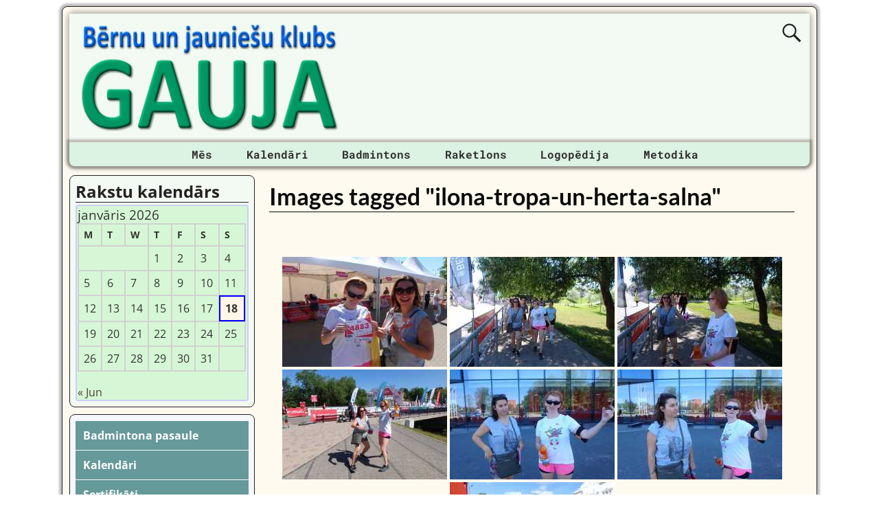

--- FILE ---
content_type: text/html; charset=UTF-8
request_url: https://gauja.org/ngg_tag/ilona-tropa-un-herta-salna/
body_size: 17115
content:
<!DOCTYPE html><html lang=lv-LV><head><meta charset="UTF-8"><meta name='viewport' content='width=device-width,initial-scale=1.0'><link rel=profile href=//gmpg.org/xfn/11><link rel=pingback href><link rel=stylesheet href=https://gauja.org/wp-content/cache/minify/6e784.css?x11478 media=all><link rel="shortcut icon"  href=/favicon.ico><meta name='robots' content='index, follow, max-image-preview:large, max-snippet:-1, max-video-preview:-1'><title>Bērnu un jauniešu klubs GAUJA | BJK &quot;Gauja&quot;</title><meta name="description" content="Badmintons • Galda teniss • Skvošs • Teniss • Raketlons • Logopēds • Vispusīgā fiziskā sagatavotība • Kalnos kāpšana • Sertificēti treneri"><link rel=canonical href=https://gauja.org/ngg_tag/ilona-tropa-un-herta-salna/ ><meta property="og:locale" content="lv_LV"><meta property="og:type" content="article"><meta property="og:title" content="Bērnu un jauniešu klubs GAUJA | BJK &quot;Gauja&quot;"><meta property="og:description" content="Badmintons • Galda teniss • Skvošs • Teniss • Raketlons • Logopēds • Vispusīgā fiziskā sagatavotība • Kalnos kāpšana • Sertificēti treneri"><meta property="og:url" content="https://gauja.org/ngg_tag/ilona-tropa-un-herta-salna/"><meta property="og:site_name" content="Bērnu un jauniešu klubs GAUJA"><meta property="og:image" content="https://gauja.org/wp-content/uploads/2021/04/wordpress-facebook-image_20-04-2021_01.jpg"><meta property="og:image:width" content="1200"><meta property="og:image:height" content="630"><meta property="og:image:type" content="image/jpeg"><meta name="twitter:card" content="summary_large_image"><meta name="twitter:site" content="@gauja_org"> <script type=application/ld+json class=yoast-schema-graph>{"@context":"https://schema.org","@graph":[{"@type":"CollectionPage","@id":"https://gauja.org/ngg_tag/ilona-tropa-un-herta-salna/","url":"https://gauja.org/ngg_tag/ilona-tropa-un-herta-salna/","name":"Bērnu un jauniešu klubs GAUJA | BJK \"Gauja\"","isPartOf":{"@id":"https://gauja.org/#website"},"description":"Badmintons • Galda teniss • Skvošs • Teniss • Raketlons • Logopēds • Vispusīgā fiziskā sagatavotība • Kalnos kāpšana • Sertificēti treneri","breadcrumb":{"@id":"https://gauja.org/ngg_tag/ilona-tropa-un-herta-salna/#breadcrumb"},"inLanguage":"lv-LV"},{"@type":"BreadcrumbList","@id":"https://gauja.org/ngg_tag/ilona-tropa-un-herta-salna/#breadcrumb","itemListElement":[{"@type":"ListItem","position":1,"name":"Home","item":"https://gauja.org/"},{"@type":"ListItem","position":2,"name":"Ilona Tropa un Herta Salna"}]},{"@type":"WebSite","@id":"https://gauja.org/#website","url":"https://gauja.org/","name":"Bērnu un jauniešu klubs GAUJA","description":"BJK &quot;Gauja&quot;","alternateName":"BJK \"Gauja\"","potentialAction":[{"@type":"SearchAction","target":{"@type":"EntryPoint","urlTemplate":"https://gauja.org/?s={search_term_string}"},"query-input":{"@type":"PropertyValueSpecification","valueRequired":true,"valueName":"search_term_string"}}],"inLanguage":"lv-LV"}]}</script> <link rel=dns-prefetch href=//static.addtoany.com><link rel=alternate type=application/rss+xml title="Bērnu un jauniešu klubs GAUJA&raquo; Barotne" href=https://gauja.org/feed/ ><link rel=alternate type=application/rss+xml title="Bērnu un jauniešu klubs GAUJA &raquo; Komentāru barotne" href=https://gauja.org/comments/feed/ ><link rel=alternate type=application/rss+xml title="Bērnu un jauniešu klubs GAUJA &raquo; Ilona Tropa un Herta Salna Picture tag Feed" href=https://gauja.org/ngg_tag/ilona-tropa-un-herta-salna/feed/ ><link rel=alternate title="oEmbed (JSON)" type=application/json+oembed href=https://gauja.org/wp-json/oembed/1.0/embed?url><link rel=alternate title="oEmbed (XML)" type=text/xml+oembed href="https://gauja.org/wp-json/oembed/1.0/embed?url&#038;format=xml"><style id=wp-img-auto-sizes-contain-inline-css>img:is([sizes=auto i],[sizes^="auto," i]){contain-intrinsic-size:3000px 1500px}</style><style id=wp-emoji-styles-inline-css>img.wp-smiley,img.emoji{display:inline !important;border:none !important;box-shadow:none !important;height:1em !important;width:1em !important;margin:0
0.07em !important;vertical-align:-0.1em !important;background:none !important;padding:0
!important}</style><style id=wp-block-library-inline-css>/*<![CDATA[*/:root{--wp-block-synced-color:#7a00df;--wp-block-synced-color--rgb:122,0,223;--wp-bound-block-color:var(--wp-block-synced-color);--wp-editor-canvas-background:#ddd;--wp-admin-theme-color:#007cba;--wp-admin-theme-color--rgb:0,124,186;--wp-admin-theme-color-darker-10:#006ba1;--wp-admin-theme-color-darker-10--rgb:0,107,160.5;--wp-admin-theme-color-darker-20:#005a87;--wp-admin-theme-color-darker-20--rgb:0,90,135;--wp-admin-border-width-focus:2px}@media (min-resolution:192dpi){:root{--wp-admin-border-width-focus:1.5px}}.wp-element-button{cursor:pointer}:root .has-very-light-gray-background-color{background-color:#eee}:root .has-very-dark-gray-background-color{background-color:#313131}:root .has-very-light-gray-color{color:#eee}:root .has-very-dark-gray-color{color:#313131}:root .has-vivid-green-cyan-to-vivid-cyan-blue-gradient-background{background:linear-gradient(135deg,#00d084,#0693e3)}:root .has-purple-crush-gradient-background{background:linear-gradient(135deg,#34e2e4,#4721fb 50%,#ab1dfe)}:root .has-hazy-dawn-gradient-background{background:linear-gradient(135deg,#faaca8,#dad0ec)}:root .has-subdued-olive-gradient-background{background:linear-gradient(135deg,#fafae1,#67a671)}:root .has-atomic-cream-gradient-background{background:linear-gradient(135deg,#fdd79a,#004a59)}:root .has-nightshade-gradient-background{background:linear-gradient(135deg,#330968,#31cdcf)}:root .has-midnight-gradient-background{background:linear-gradient(135deg,#020381,#2874fc)}:root{--wp--preset--font-size--normal:16px;--wp--preset--font-size--huge:42px}.has-regular-font-size{font-size:1em}.has-larger-font-size{font-size:2.625em}.has-normal-font-size{font-size:var(--wp--preset--font-size--normal)}.has-huge-font-size{font-size:var(--wp--preset--font-size--huge)}.has-text-align-center{text-align:center}.has-text-align-left{text-align:left}.has-text-align-right{text-align:right}.has-fit-text{white-space:nowrap!important}#end-resizable-editor-section{display:none}.aligncenter{clear:both}.items-justified-left{justify-content:flex-start}.items-justified-center{justify-content:center}.items-justified-right{justify-content:flex-end}.items-justified-space-between{justify-content:space-between}.screen-reader-text{border:0;clip-path:inset(50%);height:1px;margin:-1px;overflow:hidden;padding:0;position:absolute;width:1px;word-wrap:normal!important}.screen-reader-text:focus{background-color:#ddd;clip-path:none;color:#444;display:block;font-size:1em;height:auto;left:5px;line-height:normal;padding:15px
23px 14px;text-decoration:none;top:5px;width:auto;z-index:100000}html :where(.has-border-color){border-style:solid}html :where([style*=border-top-color]){border-top-style:solid}html :where([style*=border-right-color]){border-right-style:solid}html :where([style*=border-bottom-color]){border-bottom-style:solid}html :where([style*=border-left-color]){border-left-style:solid}html :where([style*=border-width]){border-style:solid}html :where([style*=border-top-width]){border-top-style:solid}html :where([style*=border-right-width]){border-right-style:solid}html :where([style*=border-bottom-width]){border-bottom-style:solid}html :where([style*=border-left-width]){border-left-style:solid}html :where(img[class*=wp-image-]){height:auto;max-width:100%}:where(figure){margin:0
0 1em}html :where(.is-position-sticky){--wp-admin--admin-bar--position-offset:var(--wp-admin--admin-bar--height,0px)}@media screen and (max-width:600px){html:where(.is-position-sticky){--wp-admin--admin-bar--position-offset:0px}}/*]]>*/</style><style id=global-styles-inline-css>/*<![CDATA[*/:root{--wp--preset--aspect-ratio--square:1;--wp--preset--aspect-ratio--4-3:4/3;--wp--preset--aspect-ratio--3-4:3/4;--wp--preset--aspect-ratio--3-2:3/2;--wp--preset--aspect-ratio--2-3:2/3;--wp--preset--aspect-ratio--16-9:16/9;--wp--preset--aspect-ratio--9-16:9/16;--wp--preset--color--black:#000;--wp--preset--color--cyan-bluish-gray:#abb8c3;--wp--preset--color--white:#fff;--wp--preset--color--pale-pink:#f78da7;--wp--preset--color--vivid-red:#cf2e2e;--wp--preset--color--luminous-vivid-orange:#ff6900;--wp--preset--color--luminous-vivid-amber:#fcb900;--wp--preset--color--light-green-cyan:#7bdcb5;--wp--preset--color--vivid-green-cyan:#00d084;--wp--preset--color--pale-cyan-blue:#8ed1fc;--wp--preset--color--vivid-cyan-blue:#0693e3;--wp--preset--color--vivid-purple:#9b51e0;--wp--preset--gradient--vivid-cyan-blue-to-vivid-purple:linear-gradient(135deg,rgb(6,147,227) 0%,rgb(155,81,224) 100%);--wp--preset--gradient--light-green-cyan-to-vivid-green-cyan:linear-gradient(135deg,rgb(122,220,180) 0%,rgb(0,208,130) 100%);--wp--preset--gradient--luminous-vivid-amber-to-luminous-vivid-orange:linear-gradient(135deg,rgb(252,185,0) 0%,rgb(255,105,0) 100%);--wp--preset--gradient--luminous-vivid-orange-to-vivid-red:linear-gradient(135deg,rgb(255,105,0) 0%,rgb(207,46,46) 100%);--wp--preset--gradient--very-light-gray-to-cyan-bluish-gray:linear-gradient(135deg,rgb(238,238,238) 0%,rgb(169,184,195) 100%);--wp--preset--gradient--cool-to-warm-spectrum:linear-gradient(135deg,rgb(74,234,220) 0%,rgb(151,120,209) 20%,rgb(207,42,186) 40%,rgb(238,44,130) 60%,rgb(251,105,98) 80%,rgb(254,248,76) 100%);--wp--preset--gradient--blush-light-purple:linear-gradient(135deg,rgb(255,206,236) 0%,rgb(152,150,240) 100%);--wp--preset--gradient--blush-bordeaux:linear-gradient(135deg,rgb(254,205,165) 0%,rgb(254,45,45) 50%,rgb(107,0,62) 100%);--wp--preset--gradient--luminous-dusk:linear-gradient(135deg,rgb(255,203,112) 0%,rgb(199,81,192) 50%,rgb(65,88,208) 100%);--wp--preset--gradient--pale-ocean:linear-gradient(135deg,rgb(255,245,203) 0%,rgb(182,227,212) 50%,rgb(51,167,181) 100%);--wp--preset--gradient--electric-grass:linear-gradient(135deg,rgb(202,248,128) 0%,rgb(113,206,126) 100%);--wp--preset--gradient--midnight:linear-gradient(135deg,rgb(2,3,129) 0%,rgb(40,116,252) 100%);--wp--preset--font-size--small:13px;--wp--preset--font-size--medium:20px;--wp--preset--font-size--large:36px;--wp--preset--font-size--x-large:42px;--wp--preset--spacing--20:0.44rem;--wp--preset--spacing--30:0.67rem;--wp--preset--spacing--40:1rem;--wp--preset--spacing--50:1.5rem;--wp--preset--spacing--60:2.25rem;--wp--preset--spacing--70:3.38rem;--wp--preset--spacing--80:5.06rem;--wp--preset--shadow--natural:6px 6px 9px rgba(0, 0, 0, 0.2);--wp--preset--shadow--deep:12px 12px 50px rgba(0, 0, 0, 0.4);--wp--preset--shadow--sharp:6px 6px 0px rgba(0, 0, 0, 0.2);--wp--preset--shadow--outlined:6px 6px 0px -3px rgb(255, 255, 255), 6px 6px rgb(0, 0, 0);--wp--preset--shadow--crisp:6px 6px 0px rgb(0, 0, 0)}:where(.is-layout-flex){gap:0.5em}:where(.is-layout-grid){gap:0.5em}body .is-layout-flex{display:flex}.is-layout-flex{flex-wrap:wrap;align-items:center}.is-layout-flex>:is(*,div){margin:0}body .is-layout-grid{display:grid}.is-layout-grid>:is(*,div){margin:0}:where(.wp-block-columns.is-layout-flex){gap:2em}:where(.wp-block-columns.is-layout-grid){gap:2em}:where(.wp-block-post-template.is-layout-flex){gap:1.25em}:where(.wp-block-post-template.is-layout-grid){gap:1.25em}.has-black-color{color:var(--wp--preset--color--black) !important}.has-cyan-bluish-gray-color{color:var(--wp--preset--color--cyan-bluish-gray) !important}.has-white-color{color:var(--wp--preset--color--white) !important}.has-pale-pink-color{color:var(--wp--preset--color--pale-pink) !important}.has-vivid-red-color{color:var(--wp--preset--color--vivid-red) !important}.has-luminous-vivid-orange-color{color:var(--wp--preset--color--luminous-vivid-orange) !important}.has-luminous-vivid-amber-color{color:var(--wp--preset--color--luminous-vivid-amber) !important}.has-light-green-cyan-color{color:var(--wp--preset--color--light-green-cyan) !important}.has-vivid-green-cyan-color{color:var(--wp--preset--color--vivid-green-cyan) !important}.has-pale-cyan-blue-color{color:var(--wp--preset--color--pale-cyan-blue) !important}.has-vivid-cyan-blue-color{color:var(--wp--preset--color--vivid-cyan-blue) !important}.has-vivid-purple-color{color:var(--wp--preset--color--vivid-purple) !important}.has-black-background-color{background-color:var(--wp--preset--color--black) !important}.has-cyan-bluish-gray-background-color{background-color:var(--wp--preset--color--cyan-bluish-gray) !important}.has-white-background-color{background-color:var(--wp--preset--color--white) !important}.has-pale-pink-background-color{background-color:var(--wp--preset--color--pale-pink) !important}.has-vivid-red-background-color{background-color:var(--wp--preset--color--vivid-red) !important}.has-luminous-vivid-orange-background-color{background-color:var(--wp--preset--color--luminous-vivid-orange) !important}.has-luminous-vivid-amber-background-color{background-color:var(--wp--preset--color--luminous-vivid-amber) !important}.has-light-green-cyan-background-color{background-color:var(--wp--preset--color--light-green-cyan) !important}.has-vivid-green-cyan-background-color{background-color:var(--wp--preset--color--vivid-green-cyan) !important}.has-pale-cyan-blue-background-color{background-color:var(--wp--preset--color--pale-cyan-blue) !important}.has-vivid-cyan-blue-background-color{background-color:var(--wp--preset--color--vivid-cyan-blue) !important}.has-vivid-purple-background-color{background-color:var(--wp--preset--color--vivid-purple) !important}.has-black-border-color{border-color:var(--wp--preset--color--black) !important}.has-cyan-bluish-gray-border-color{border-color:var(--wp--preset--color--cyan-bluish-gray) !important}.has-white-border-color{border-color:var(--wp--preset--color--white) !important}.has-pale-pink-border-color{border-color:var(--wp--preset--color--pale-pink) !important}.has-vivid-red-border-color{border-color:var(--wp--preset--color--vivid-red) !important}.has-luminous-vivid-orange-border-color{border-color:var(--wp--preset--color--luminous-vivid-orange) !important}.has-luminous-vivid-amber-border-color{border-color:var(--wp--preset--color--luminous-vivid-amber) !important}.has-light-green-cyan-border-color{border-color:var(--wp--preset--color--light-green-cyan) !important}.has-vivid-green-cyan-border-color{border-color:var(--wp--preset--color--vivid-green-cyan) !important}.has-pale-cyan-blue-border-color{border-color:var(--wp--preset--color--pale-cyan-blue) !important}.has-vivid-cyan-blue-border-color{border-color:var(--wp--preset--color--vivid-cyan-blue) !important}.has-vivid-purple-border-color{border-color:var(--wp--preset--color--vivid-purple) !important}.has-vivid-cyan-blue-to-vivid-purple-gradient-background{background:var(--wp--preset--gradient--vivid-cyan-blue-to-vivid-purple) !important}.has-light-green-cyan-to-vivid-green-cyan-gradient-background{background:var(--wp--preset--gradient--light-green-cyan-to-vivid-green-cyan) !important}.has-luminous-vivid-amber-to-luminous-vivid-orange-gradient-background{background:var(--wp--preset--gradient--luminous-vivid-amber-to-luminous-vivid-orange) !important}.has-luminous-vivid-orange-to-vivid-red-gradient-background{background:var(--wp--preset--gradient--luminous-vivid-orange-to-vivid-red) !important}.has-very-light-gray-to-cyan-bluish-gray-gradient-background{background:var(--wp--preset--gradient--very-light-gray-to-cyan-bluish-gray) !important}.has-cool-to-warm-spectrum-gradient-background{background:var(--wp--preset--gradient--cool-to-warm-spectrum) !important}.has-blush-light-purple-gradient-background{background:var(--wp--preset--gradient--blush-light-purple) !important}.has-blush-bordeaux-gradient-background{background:var(--wp--preset--gradient--blush-bordeaux) !important}.has-luminous-dusk-gradient-background{background:var(--wp--preset--gradient--luminous-dusk) !important}.has-pale-ocean-gradient-background{background:var(--wp--preset--gradient--pale-ocean) !important}.has-electric-grass-gradient-background{background:var(--wp--preset--gradient--electric-grass) !important}.has-midnight-gradient-background{background:var(--wp--preset--gradient--midnight) !important}.has-small-font-size{font-size:var(--wp--preset--font-size--small) !important}.has-medium-font-size{font-size:var(--wp--preset--font-size--medium) !important}.has-large-font-size{font-size:var(--wp--preset--font-size--large) !important}.has-x-large-font-size{font-size:var(--wp--preset--font-size--x-large) !important}/*]]>*/</style><style id=classic-theme-styles-inline-css>/*! This file is auto-generated */
.wp-block-button__link{color:#fff;background-color:#32373c;border-radius:9999px;box-shadow:none;text-decoration:none;padding:calc(.667em + 2px) calc(1.333em + 2px);font-size:1.125em}.wp-block-file__button{background:#32373c;color:#fff;text-decoration:none}</style><link rel=stylesheet href=https://gauja.org/wp-content/cache/minify/1334c.css?x11478 media=all><link rel=stylesheet href=https://gauja.org/wp-content/cache/minify/9e2c5.css?x11478 media=all><link rel=stylesheet href=https://gauja.org/wp-content/cache/minify/e5474.css?x11478 media=all><link rel=stylesheet href=https://gauja.org/wp-content/cache/minify/76733.css?x11478 media=all><link rel=stylesheet href=https://gauja.org/wp-content/cache/minify/ada9d.css?x11478 media=all><link rel=stylesheet href=https://gauja.org/wp-content/cache/minify/69e07.css?x11478 media=all><link rel=stylesheet href=https://gauja.org/wp-content/cache/minify/e7b32.css?x11478 media=all><link rel=stylesheet href=https://gauja.org/wp-content/cache/minify/57d13.css?x11478 media=all><style id=weaverx-style-sheet-inline-css>#wrapper{max-width:1100px}a,.wrapper
a{color:#00F}a:hover,.wrapper a:hover{color:#F00}.wrapper .entry-meta a,.wrapper .entry-utility
a{color:#474134}.wrapper .entry-meta a:hover,.wrapper .entry-utility a:hover{color:#C91640}.wrapper .widget
a{color:#474134}.wrapper .widget a:hover{color:#C91640}#branding #header-image
img{float:left}.weaverx-theme-menu .current_page_item >a,.weaverx-theme-menu .current-menu-item >a,.weaverx-theme-menu .current-cat >a,.weaverx-theme-menu .current_page_ancestor >a,.weaverx-theme-menu .current-category-ancestor >a,.weaverx-theme-menu .current-menu-ancestor >a,.weaverx-theme-menu .current-menu-parent >a,.weaverx-theme-menu .current-category-parent>a{color:#000090 !important}.container img,.colophon
img{background-color:transparent}.commentlist li.comment,#respond{background-color:transparent}#content
table{border:1px
solid #e7e7e7;margin:0
-1px 24px 0;text-align:left;width:100%}#content tr th,#content thead
th{color:#888;font-size:12px;font-weight:bold;line-height:18px;padding:9px
24px}#content tr
td{border-style:none;border-top:1px solid #e7e7e7;padding:6px
24px}#content tr.odd
td{background:rgba( 0,0,0,0.1 )}.wp-caption p.wp-caption-text,#content .gallery .gallery-caption,.entry-attachment .entry-caption,#content figure
figcaption{color:#333}#nav-above{display:block}.nav-next{width:95%}.post-avatar
img{max-width:32px}body{font-size:1.00000em}body{background-color:#FFF}.menu-primary .wvrx-menu-container,.menu-primary .site-title-on-menu,.menu-primary .site-title-on-menu
a{background-color:#DCF2E2}.menu-primary .wvrx-menu-container,.menu-primary .site-title-on-menu,.menu-primary .site-title-on-menu
a{color:#303030}.menu-secondary .wvrx-menu-container{background-color:#007A29}.menu-secondary .wvrx-menu-container{color:#FFF}.menu-primary .wvrx-menu ul li a,.menu-primary .wvrx-menu ul.mega-menu
li{background-color:#905D2C}.menu-primary .wvrx-menu ul li a,.menu-primary .wvrx-menu ul.mega-menu
li{color:#FFF}.menu-secondary .wvrx-menu ul li a,.menu-secondary .wvrx-menu ul.mega-menu
li{background-color:#905D2C}.menu-secondary .wvrx-menu ul li a,.menu-secondary .wvrx-menu ul.mega-menu
li{color:#FFF}.menu-primary .wvrx-menu>li>a{color:#303030}.menu-primary .wvrx-menu>li>a:hover{color:#FFF !important}.menu-primary .wvrx-menu>li>a:hover{background-color:#5F7A6B !important}.menu-secondary .wvrx-menu>li>a{color:#FFF}.menu-secondary .wvrx-menu>li>a:hover{color:#F0EBE0 !important}.menu-secondary .wvrx-menu>li>a:hover{background-color:#905D2C !important}.menu-primary .wvrx-menu ul li
a{color:#FFF}.menu-primary .wvrx-menu ul li a:hover{color:#F0EBE0 !important}.menu-primary .wvrx-menu ul li a:hover{background-color:#905D2C !important}.menu-secondary .wvrx-menu ul li
a{color:#FFF}.menu-secondary .wvrx-menu ul li a:hover{color:#F0EBE0 !important}.menu-secondary .wvrx-menu ul li a:hover{background-color:#905D2C !important}.menu-primary .menu-toggle-button{color:#303030}@media( min-width:768px){.menu-primary .wvrx-menu-container{margin-top:3px}.menu-primary .wvrx-menu,.menu-primary .wvrx-menu-container{text-align:center;line-height:0}}.menu-primary .menu-arrows .toggle-submenu:after{color:#303030}.menu-primary .menu-arrows ul .toggle-submenu:after{color:#303030}.menu-primary .menu-arrows.is-mobile-menu.menu-arrows ul a .toggle-submenu:after{color:#303030}.menu-primary .menu-arrows ul .toggle-submenu:after{color:#FFF}.menu-secondary .menu-toggle-button{color:#FFF}@media( min-width:768px){.menu-secondary .wvrx-menu,.menu-secondary .wvrx-menu-container{text-align:left}}.menu-secondary .menu-arrows .toggle-submenu:after{color:#FFF}.menu-secondary .menu-arrows ul .toggle-submenu:after{color:#FFF}.menu-secondary .menu-arrows.is-mobile-menu.menu-arrows ul a .toggle-submenu:after{color:#FFF}.menu-secondary .menu-arrows ul .toggle-submenu:after{color:#FFF}@media( min-width:768px){.menu-extra .wvrx-menu,.menu-extra .wvrx-menu-container{text-align:left}}@media screen and ( min-width:768px){}#primary-widget-area{background-color:#F3FAF3}.widget-area-primary{background-color:#F3FAF3}#secondary-widget-area{background-color:#F5F7FA}.widget-area-secondary{background-color:#F5F7FA}.widget-area-top{background-color:#FAEED9}.widget-area-bottom{background-color:#FAEED9}#header{background-color:transparent}#colophon{background-color:#FFFAEF}#footer-widget-area{background-color:transparent}.widget-area-footer{background-color:transparent}#content{background-color:transparent}#content{color:#292929}#container{background-color:transparent}#container{padding-top:13px}#wrapper{background-color:#FFFAEF}#wrapper{color:#292929}#wrapper{padding-left:10px}#wrapper{padding-right:10px}#wrapper{padding-top:10px}#wrapper{padding-bottom:10px}#wrapper{margin-top:9px}.post-area{background-color:transparent}.widget{background-color:transparent}.widget{color:#333}.wrapper #site-title a,.wrapper .site-title
a{color:#269422}#site-tagline>span,.site-tagline>span{color:#FFFAEF}.page-title{border-bottom:1px solid #0A0A0A}.page-title{color:#0A0A0A}.wrapper .post-title{border-bottom:1px solid #0A0A0A}.wrapper .post-title a,.wrapper .post-title a:visited{color:#0A0A0A}.widget-title{border-bottom:1px solid #222}.widget-title{color:#222}.blog
.sticky{background-color:#E6DCC8}hr{background-color:#AB9B7D}.entry-meta{background-color:transparent}.entry-meta{color:#706752}.entry-utility{background-color:transparent}.entry-utility{color:#706752}input,textarea{background-color:#F0F0F0}.search-field,#header-search .search-field:focus,.menu-search .search-field:focus{background-color:#FFF}.menu-primary .wvrx-menu-container .search-form .search-submit{color:#303030}#content .search-form .search-submit{color:#292929}#wrapper .search-form .search-submit{color:#292929}.widget .search-form .search-submit{color:#333}#inject_fixedtop,#inject_fixedbottom,.wvrx-fixedtop,.wvrx-fixonscroll{max-width:1100px}@media ( max-width:1100px){.wvrx-fixedtop,.wvrx-fixonscroll,#inject_fixedtop,#inject_fixedbottom{left:0;margin-left:0 !important;margin-right:0 !important}}@media ( min-width:1100px){#inject_fixedtop{margin-left:-10px;margin-right:-10px}.wvrx-fixedtop,.wvrx-fixonscroll{margin-left:-10px;margin-right:calc( 10px - 0 - 20px )}}@media ( min-width:1100px){#inject_fixedbottom{margin-left:-10px;margin-right:-10px}}#secondary-widget-area .wr-icon-swa{display:flex;justify-content:space-around;width:100%;padding:1px;margin:1px;background-color:#FFF}.widget-area-secondary .wr-icon-swa{display:flex;justify-content:space-around;width:100%;padding:1px;margin:1px;background-color:#FFF}#content .hashtags-01{display:inline-block;border-radius:7px;background-color:white;padding:13px;border:1.5px solid orange;margin:5px
0}.twitter-tweet{margin:auto}.signature-ilona-tropa-01{display:inline-block;border-radius:5px;background-color:white;padding:5px;border:1px
solid #4CAF50;margin:5px
0}.signature-ilona-tropa-02{display:block;width:256px;border-radius:5px;background-color:white;padding-top:5px;padding-bottom:5px;border:1px
solid #4CAF50;margin:10px
auto 25px;text-align:center}.signature-janis-trops-ilona-tropa-01{display:inline-block;border-radius:5px;background-color:white;padding:5px;border:1px
solid #4CAF50;margin:5px
0}.signature-janis-trops-01{display:inline-block;border-radius:5px;background-color:white;padding:5px;border:1px
solid #4CAF50;margin:5px
0}.signature-janis-trops-02{display:block;width:256px;border-radius:5px;background-color:white;padding-top:5px;padding-bottom:5px;border:1px
solid #4CAF50;margin:10px
auto 25px;text-align:center}#calendar_wrap{display:block;background-color:#D6F7D6;-moz-border-radius:4px;border-radius:4px;border:2px
solid #CCF;padding:1px}#wp-calendar
#today{display:block;background-color:#FFF6E8;border-style:solid;border-width:2px;border-color:#00F;font-weight:bold}*{box-sizing:border-box}.icon-badminton-row-01{display:flex}.icon-badminton-column-01{flex:33.33%;padding:21px}@media screen and (max-width:500px){.icon-badminton-column-01{width:100%}}*{box-sizing:border-box}.icon-soc-row-01{display:flex;margin-top:21px;margin-bottom:13px}.icon-soc-column-01{flex:33.33%;padding:5px}@media screen and (max-width:500px){.icon-soc-column-01{width:100%}}.button-01{display:block;border-radius:5px;background-color:white;padding:7px;border:1px
solid #4CAF50;margin-left:3%;margin-right:3%;margin-top:3px;margin-bottom:3px;text-align:center;font-size:20px;cursor:pointer}.vertical-menu-01 .vertical-menu-02{width:100%}.vertical-menu-03 .vertical-menu-04{margin-top:25px;margin-bottom:13px}.vertical-menu-01
a{margin-top:1px;margin-bottom:1px;background-color:#699;color:white !important;display:block;padding:11px;font-weight:bold}.vertical-menu-02
a{margin-top:1px;margin-bottom:1px;background-color:#D8DFED;display:block;padding:11px;font-weight:bold}.vertical-menu-03
a{background-color:#4CAF50;border:1px
solid green;color:white !important;padding:13px
13px;text-align:center;text-decoration:none;font-size:16px;font-weight:bold;cursor:pointer;display:block;width:315px;margin-right:auto;margin-left:auto}.vertical-menu-04
a{background-color:#39C;border:1px
solid green;color:white !important;padding:13px
13px;text-align:center;text-decoration:none;font-size:16px;font-weight:bold;cursor:pointer;display:block;width:315px;margin-right:auto;margin-left:auto}.vertical-menu-01 a:hover{background-color:black;text-decoration:none;color:white !important}.vertical-menu-02 a:hover{background-color:black;text-decoration:none;color:white !important}.vertical-menu-03 a:hover{background-color:#3e8e41}.vertical-menu-04 a:hover{background-color:#36C}.wvrx-menu>li>a{padding-left:1.55em;padding-right:1.55em}</style><link rel=stylesheet href=https://gauja.org/wp-content/cache/minify/f7e45.css?x11478 media=all> <script>function w3tc_load_js(u){var d=document,p=d.getElementsByTagName('HEAD')[0],c=d.createElement('script');c.src=u;p.appendChild(c);}</script><script>w3tc_load_js('https://gauja.org/wp-content/cache/minify/d52ed.js?x11478');</script> <script>w3tc_load_js('https://gauja.org/wp-content/cache/minify/63b1f.js?x11478');</script> <script id=weaver-xtreme-JSLib-js-extra>var wvrxOpts={"useSmartMenus":"0","menuAltswitch":"767","mobileAltLabel":"","primaryScroll":"none","primaryMove":"0","secondaryScroll":"none","secondaryMove":"0","headerVideoClass":"has-header-video"};</script> <script>w3tc_load_js('https://gauja.org/wp-content/cache/minify/bff29.js?x11478');</script> <script id=addtoany-core-js-before>/*<![CDATA[*/window.a2a_config=window.a2a_config||{};a2a_config.callbacks=[];a2a_config.overlays=[];a2a_config.templates={};a2a_localize={Share:"Share",Save:"Save",Subscribe:"Subscribe",Email:"Email",Bookmark:"Bookmark",ShowAll:"Show all",ShowLess:"Show less",FindServices:"Find service(s)",FindAnyServiceToAddTo:"Instantly find any service to add to",PoweredBy:"Powered by",ShareViaEmail:"Share via email",SubscribeViaEmail:"Subscribe via email",BookmarkInYourBrowser:"Bookmark in your browser",BookmarkInstructions:"Press Ctrl+D or \u2318+D to bookmark this page",AddToYourFavorites:"Add to your favorites",SendFromWebOrProgram:"Send from any email address or email program",EmailProgram:"Email program",More:"More&#8230;",ThanksForSharing:"Thanks for sharing!",ThanksForFollowing:"Thanks for following!"};/*]]>*/</script> <script defer src=https://static.addtoany.com/menu/page.js id=addtoany-core-js></script> <script src=https://gauja.org/wp-content/cache/minify/0eca3.js?x11478 defer></script> <script id=photocrati_ajax-js-extra>var photocrati_ajax={"url":"https://gauja.org/index.php?photocrati_ajax=1","rest_url":"https://gauja.org/wp-json/","wp_home_url":"https://gauja.org","wp_site_url":"https://gauja.org","wp_root_url":"https://gauja.org","wp_plugins_url":"https://gauja.org/wp-content/plugins","wp_content_url":"https://gauja.org/wp-content","wp_includes_url":"https://gauja.org/wp-includes/","ngg_param_slug":"nggallery","rest_nonce":"3a3e7f3096"};</script> <script>w3tc_load_js('https://gauja.org/wp-content/cache/minify/1cde4.js?x11478');</script> <script>w3tc_load_js('https://gauja.org/wp-content/cache/minify/5830f.js?x11478');</script> <script src=https://gauja.org/wp-content/cache/minify/2415e.js?x11478 defer></script> <script>w3tc_load_js('https://gauja.org/wp-content/cache/minify/6d006.js?x11478');</script> <script>w3tc_load_js('https://gauja.org/wp-content/cache/minify/b7833.js?x11478');</script> <link rel=https://api.w.org/ href=https://gauja.org/wp-json/ ><link rel=alternate title=JSON type=application/json href=https://gauja.org/wp-json/wp/v2/posts/0><link rel=EditURI type=application/rsd+xml title=RSD href=https://gauja.org/xmlrpc.php?rsd><meta name="generator" content="WordPress 6.9"><meta name="cdp-version" content="1.5.0">  <script async src="https://pagead2.googlesyndication.com/pagead/js/adsbygoogle.js?client=ca-pub-1604672655678877"
     crossorigin=anonymous></script>   <script async src="https://www.googletagmanager.com/gtag/js?id=UA-125866778-2"></script> <script>window.dataLayer=window.dataLayer||[];function gtag(){dataLayer.push(arguments);}
gtag('js',new Date());gtag('config','UA-125866778-2');</script> <meta property="fb:app_id" content="241450210140631"></head><body class="wp-singular -template-default page page-id- wp-embed-responsive wp-theme-weaver-xtreme singular not-logged-in weaverx-theme-body wvrx-not-safari is-menu-desktop is-menu-default weaverx-page-page weaverx-sb-left weaverx-has-sb" itemtype=https://schema.org/WebPage itemscope><a href=#page-bottom id=page-top>&darr;</a><div id=wvrx-page-width>&nbsp;</div><noscript><p style="border:1px solid red;font-size:14px;background-color:pink;padding:5px;margin-left:auto;margin-right:auto;max-width:640px;text-align:center;"> JAVASCRIPT IS DISABLED. Please enable JavaScript on your browser to best view this site.</p> </noscript><div id=wrapper class="wrapper border shadow-3 rounded-all font-inherit align-center"><div class="clear-preheader clear-both"></div><div id=header class="header shadow-4 rounded-all font-inherit header-as-img"><div id=header-inside class=block-inside><header id=branding itemtype=https://schema.org/WPHeader itemscope><div id=title-tagline class='clearfix  '><h1 id="site-title" class="l-hide font-inherit"><a href=https://gauja.org/ title="Bērnu un jauniešu klubs GAUJA" rel=home> Bērnu un jauniešu klubs GAUJA</a></h1><div id=header-search class=s-hide><form role=search       method=get class=search-form action=https://gauja.org/ > <label for=search-form-1> <span class=screen-reader-text>Search for:</span> <input type=search id=search-form-1 class=search-field placeholder="Search for:" value name=s> </label> <button type=submit class=search-submit><span class="genericon genericon-search"></span> </button></form></div><h2 id="site-tagline" class="hide"><span class=font-inherit>BJK &quot;Gauja&quot;</span></h2></div><div id=header-image class="header-image m-hide s-hide header-image-type-std"><a href=https://gauja.org/ rel=home><div id=wp-custom-header class=wp-custom-header><img src=https://gauja.org/wp-content/uploads/2020/09/bernu-un-jauniesu-klubs-gauja-badmintons-logopedija-raketlons-header_02.jpg width=1100 height=188 alt="bernu un jauniesu klubs gauja badmintons badminton raketlons logopedija logopeds kalnos kapsana" srcset="https://gauja.org/wp-content/uploads/2020/09/bernu-un-jauniesu-klubs-gauja-badmintons-logopedija-raketlons-header_02.jpg 1100w, https://gauja.org/wp-content/uploads/2020/09/bernu-un-jauniesu-klubs-gauja-badmintons-logopedija-raketlons-header_02-300x51.jpg 300w, https://gauja.org/wp-content/uploads/2020/09/bernu-un-jauniesu-klubs-gauja-badmintons-logopedija-raketlons-header_02-1024x175.jpg 1024w, https://gauja.org/wp-content/uploads/2020/09/bernu-un-jauniesu-klubs-gauja-badmintons-logopedija-raketlons-header_02-768x131.jpg 768w" sizes="(max-width: 1100px) 100vw, 1100px" decoding=async fetchpriority=high></div>  </a></div><div class="clear-branding clear-both"></div></header><div class="clear-menu-primary clear-both"></div><div id=nav-primary class="menu-primary menu-primary-standard menu-type-standard" itemtype=https://schema.org/SiteNavigationElement itemscope><div class="wvrx-menu-container font-roboto-mono font-bold shadow-3 rounded-bottom"><div class=wvrx-menu-clear></div><ul id=menu-bottom class="weaverx-theme-menu wvrx-menu menu-hover wvrx-center-menu"><li id=menu-item-22268 class="menu-item menu-item-type-post_type menu-item-object-page menu-item-22268"><a title="About Us" href=https://gauja.org/par-mums-about-us-bernu-un-jauniesu-klubs-gauja-bjk-gauja/ >Mēs</a></li> <li id=menu-item-20621 class="menu-item menu-item-type-post_type menu-item-object-page menu-item-20621"><a href=https://gauja.org/kalendari-calendars/ >Kalendāri</a></li> <li id=menu-item-40000 class="menu-item menu-item-type-custom menu-item-object-custom menu-item-40000"><a title=Badminton target=_blank href=https://badmintons.eu/ >Badmintons</a></li> <li id=menu-item-55721 class="menu-item menu-item-type-taxonomy menu-item-object-category menu-item-55721"><a href=https://gauja.org/category/raketlons-racketlon/ >Raketlons</a></li> <li id=menu-item-39999 class="menu-item menu-item-type-custom menu-item-object-custom menu-item-39999"><a title="Speech Therapy" target=_blank href=https://logopeds.org/ >Logopēdija</a></li> <li id=menu-item-32771 class="menu-item menu-item-type-post_type menu-item-object-page menu-item-32771"><a title=Methodology href=https://gauja.org/metodika/ >Metodika</a></li></ul><div style=clear:both;></div></div></div><div class=clear-menu-primary-end style=clear:both;></div></div></div><div class='clear-header-end clear-both'></div><div id=container class="container container-page relative font-inherit"><div id=container-inside class=block-inside><div id=content role=main class="content l-content-lsb m-full s-full sb-float-right l-font-size font-roboto" itemtype=https://schema.org/WebPageElement itemscope itemprop=mainContentOfPage><article id=post-0 class="content-page post-0 page type-page status-publish hentry"><header class=page-header><h1 class="page-title entry-title l-font-size-title font-lato" itemprop="headline name">Images tagged &quot;ilona-tropa-un-herta-salna&quot;</h1></header><div class="entry-content clearfix"><link itemprop=mainEntityOfPage href><div class="ngg-galleryoverview default-view " id=ngg-gallery-f8f83769f1534223e6ce31cad4380547-1><div id=ngg-image-0 class="ngg-gallery-thumbnail-box " ><div class=ngg-gallery-thumbnail> <a href=https://gauja.org/wp-content/gallery/2018/sport/run/2018-05-27-rezekne-pusmaratons/ilona-tropa-herta-salna-skriesana-rezekne-pusmaratons-5km_27-05-2018_01.jpg title="Skriešana | Rēzeknes pusmaratons 2018" data-src=https://gauja.org/wp-content/gallery/2018/sport/run/2018-05-27-rezekne-pusmaratons/ilona-tropa-herta-salna-skriesana-rezekne-pusmaratons-5km_27-05-2018_01.jpg data-thumbnail=https://gauja.org/wp-content/gallery/2018/sport/run/2018-05-27-rezekne-pusmaratons/thumbs/thumbs_ilona-tropa-herta-salna-skriesana-rezekne-pusmaratons-5km_27-05-2018_01.jpg data-image-id=10133 data-title="Skriešana | Rēzeknes pusmaratons 2018" data-description="Skriešana | Rēzeknes pusmaratons 2018" data-image-slug=ilona-tropa-herta-salna-skriesana-rezekne-pusmaratons-5km_27-05-2018_01 class=ngg-simplelightbox rel=f8f83769f1534223e6ce31cad4380547> <img title="Skriešana | Rēzeknes pusmaratons 2018" alt="Skriešana | Rēzeknes pusmaratons 2018" src=https://gauja.org/wp-content/gallery/2018/sport/run/2018-05-27-rezekne-pusmaratons/thumbs/thumbs_ilona-tropa-herta-salna-skriesana-rezekne-pusmaratons-5km_27-05-2018_01.jpg width=240 height=160 style=max-width:100%;> </a></div></div><div id=ngg-image-1 class="ngg-gallery-thumbnail-box " ><div class=ngg-gallery-thumbnail> <a href=https://gauja.org/wp-content/gallery/2018/sport/run/2018-05-27-rezekne-pusmaratons/ilona-tropa-herta-salna-skriesana-rezekne-pusmaratons-5km_27-05-2018_02.jpg title="Skriešana | Rēzeknes pusmaratons 2018" data-src=https://gauja.org/wp-content/gallery/2018/sport/run/2018-05-27-rezekne-pusmaratons/ilona-tropa-herta-salna-skriesana-rezekne-pusmaratons-5km_27-05-2018_02.jpg data-thumbnail=https://gauja.org/wp-content/gallery/2018/sport/run/2018-05-27-rezekne-pusmaratons/thumbs/thumbs_ilona-tropa-herta-salna-skriesana-rezekne-pusmaratons-5km_27-05-2018_02.jpg data-image-id=10134 data-title="Skriešana | Rēzeknes pusmaratons 2018" data-description="Skriešana | Rēzeknes pusmaratons 2018" data-image-slug=ilona-tropa-herta-salna-skriesana-rezekne-pusmaratons-5km_27-05-2018_02 class=ngg-simplelightbox rel=f8f83769f1534223e6ce31cad4380547> <img title="Skriešana | Rēzeknes pusmaratons 2018" alt="Skriešana | Rēzeknes pusmaratons 2018" src=https://gauja.org/wp-content/gallery/2018/sport/run/2018-05-27-rezekne-pusmaratons/thumbs/thumbs_ilona-tropa-herta-salna-skriesana-rezekne-pusmaratons-5km_27-05-2018_02.jpg width=240 height=160 style=max-width:100%;> </a></div></div><div id=ngg-image-2 class="ngg-gallery-thumbnail-box " ><div class=ngg-gallery-thumbnail> <a href=https://gauja.org/wp-content/gallery/2018/sport/run/2018-05-27-rezekne-pusmaratons/ilona-tropa-herta-salna-skriesana-rezekne-pusmaratons-5km_27-05-2018_03.jpg title="Skriešana | Rēzeknes pusmaratons 2018" data-src=https://gauja.org/wp-content/gallery/2018/sport/run/2018-05-27-rezekne-pusmaratons/ilona-tropa-herta-salna-skriesana-rezekne-pusmaratons-5km_27-05-2018_03.jpg data-thumbnail=https://gauja.org/wp-content/gallery/2018/sport/run/2018-05-27-rezekne-pusmaratons/thumbs/thumbs_ilona-tropa-herta-salna-skriesana-rezekne-pusmaratons-5km_27-05-2018_03.jpg data-image-id=10135 data-title="Skriešana | Rēzeknes pusmaratons 2018" data-description="Skriešana | Rēzeknes pusmaratons 2018" data-image-slug=ilona-tropa-herta-salna-skriesana-rezekne-pusmaratons-5km_27-05-2018_03 class=ngg-simplelightbox rel=f8f83769f1534223e6ce31cad4380547> <img title="Skriešana | Rēzeknes pusmaratons 2018" alt="Skriešana | Rēzeknes pusmaratons 2018" src=https://gauja.org/wp-content/gallery/2018/sport/run/2018-05-27-rezekne-pusmaratons/thumbs/thumbs_ilona-tropa-herta-salna-skriesana-rezekne-pusmaratons-5km_27-05-2018_03.jpg width=240 height=160 style=max-width:100%;> </a></div></div><div id=ngg-image-3 class="ngg-gallery-thumbnail-box " ><div class=ngg-gallery-thumbnail> <a href=https://gauja.org/wp-content/gallery/2018/sport/run/2018-05-27-rezekne-pusmaratons/ilona-tropa-herta-salna-skriesana-rezekne-pusmaratons-5km_27-05-2018_04.jpg title="Skriešana | Rēzeknes pusmaratons 2018" data-src=https://gauja.org/wp-content/gallery/2018/sport/run/2018-05-27-rezekne-pusmaratons/ilona-tropa-herta-salna-skriesana-rezekne-pusmaratons-5km_27-05-2018_04.jpg data-thumbnail=https://gauja.org/wp-content/gallery/2018/sport/run/2018-05-27-rezekne-pusmaratons/thumbs/thumbs_ilona-tropa-herta-salna-skriesana-rezekne-pusmaratons-5km_27-05-2018_04.jpg data-image-id=10136 data-title="Skriešana | Rēzeknes pusmaratons 2018" data-description="Skriešana | Rēzeknes pusmaratons 2018" data-image-slug=ilona-tropa-herta-salna-skriesana-rezekne-pusmaratons-5km_27-05-2018_04 class=ngg-simplelightbox rel=f8f83769f1534223e6ce31cad4380547> <img title="Skriešana | Rēzeknes pusmaratons 2018" alt="Skriešana | Rēzeknes pusmaratons 2018" src=https://gauja.org/wp-content/gallery/2018/sport/run/2018-05-27-rezekne-pusmaratons/thumbs/thumbs_ilona-tropa-herta-salna-skriesana-rezekne-pusmaratons-5km_27-05-2018_04.jpg width=240 height=160 style=max-width:100%;> </a></div></div><div id=ngg-image-4 class="ngg-gallery-thumbnail-box " ><div class=ngg-gallery-thumbnail> <a href=https://gauja.org/wp-content/gallery/2018/sport/run/2018-05-27-rezekne-pusmaratons/ilona-tropa-herta-salna-skriesana-rezekne-pusmaratons-5km_27-05-2018_05.jpg title="Skriešana | Rēzeknes pusmaratons 2018" data-src=https://gauja.org/wp-content/gallery/2018/sport/run/2018-05-27-rezekne-pusmaratons/ilona-tropa-herta-salna-skriesana-rezekne-pusmaratons-5km_27-05-2018_05.jpg data-thumbnail=https://gauja.org/wp-content/gallery/2018/sport/run/2018-05-27-rezekne-pusmaratons/thumbs/thumbs_ilona-tropa-herta-salna-skriesana-rezekne-pusmaratons-5km_27-05-2018_05.jpg data-image-id=10137 data-title="Skriešana | Rēzeknes pusmaratons 2018" data-description="Skriešana | Rēzeknes pusmaratons 2018" data-image-slug=ilona-tropa-herta-salna-skriesana-rezekne-pusmaratons-5km_27-05-2018_05 class=ngg-simplelightbox rel=f8f83769f1534223e6ce31cad4380547> <img title="Skriešana | Rēzeknes pusmaratons 2018" alt="Skriešana | Rēzeknes pusmaratons 2018" src=https://gauja.org/wp-content/gallery/2018/sport/run/2018-05-27-rezekne-pusmaratons/thumbs/thumbs_ilona-tropa-herta-salna-skriesana-rezekne-pusmaratons-5km_27-05-2018_05.jpg width=240 height=160 style=max-width:100%;> </a></div></div><div id=ngg-image-5 class="ngg-gallery-thumbnail-box " ><div class=ngg-gallery-thumbnail> <a href=https://gauja.org/wp-content/gallery/2018/sport/run/2018-05-27-rezekne-pusmaratons/ilona-tropa-herta-salna-skriesana-rezekne-pusmaratons-5km_27-05-2018_06.jpg title="Skriešana | Rēzeknes pusmaratons 2018" data-src=https://gauja.org/wp-content/gallery/2018/sport/run/2018-05-27-rezekne-pusmaratons/ilona-tropa-herta-salna-skriesana-rezekne-pusmaratons-5km_27-05-2018_06.jpg data-thumbnail=https://gauja.org/wp-content/gallery/2018/sport/run/2018-05-27-rezekne-pusmaratons/thumbs/thumbs_ilona-tropa-herta-salna-skriesana-rezekne-pusmaratons-5km_27-05-2018_06.jpg data-image-id=10138 data-title="Skriešana | Rēzeknes pusmaratons 2018" data-description="Skriešana | Rēzeknes pusmaratons 2018" data-image-slug=ilona-tropa-herta-salna-skriesana-rezekne-pusmaratons-5km_27-05-2018_06 class=ngg-simplelightbox rel=f8f83769f1534223e6ce31cad4380547> <img title="Skriešana | Rēzeknes pusmaratons 2018" alt="Skriešana | Rēzeknes pusmaratons 2018" src=https://gauja.org/wp-content/gallery/2018/sport/run/2018-05-27-rezekne-pusmaratons/thumbs/thumbs_ilona-tropa-herta-salna-skriesana-rezekne-pusmaratons-5km_27-05-2018_06.jpg width=240 height=160 style=max-width:100%;> </a></div></div><div id=ngg-image-6 class="ngg-gallery-thumbnail-box " ><div class=ngg-gallery-thumbnail> <a href=https://gauja.org/wp-content/gallery/2018/sport/run/2018-05-27-rezekne-pusmaratons/ilona-tropa-herta-salna-skriesana-rezekne-pusmaratons-5km_27-05-2018_07.jpg title="Skriešana | Rēzeknes pusmaratons 2018" data-src=https://gauja.org/wp-content/gallery/2018/sport/run/2018-05-27-rezekne-pusmaratons/ilona-tropa-herta-salna-skriesana-rezekne-pusmaratons-5km_27-05-2018_07.jpg data-thumbnail=https://gauja.org/wp-content/gallery/2018/sport/run/2018-05-27-rezekne-pusmaratons/thumbs/thumbs_ilona-tropa-herta-salna-skriesana-rezekne-pusmaratons-5km_27-05-2018_07.jpg data-image-id=10139 data-title="Skriešana | Rēzeknes pusmaratons 2018" data-description="Skriešana | Rēzeknes pusmaratons 2018" data-image-slug=ilona-tropa-herta-salna-skriesana-rezekne-pusmaratons-5km_27-05-2018_07 class=ngg-simplelightbox rel=f8f83769f1534223e6ce31cad4380547> <img title="Skriešana | Rēzeknes pusmaratons 2018" alt="Skriešana | Rēzeknes pusmaratons 2018" src=https://gauja.org/wp-content/gallery/2018/sport/run/2018-05-27-rezekne-pusmaratons/thumbs/thumbs_ilona-tropa-herta-salna-skriesana-rezekne-pusmaratons-5km_27-05-2018_07.jpg width=240 height=160 style=max-width:100%;> </a></div></div> <br style="clear: both"><div class=ngg-clear></div></div><div class="addtoany_share_save_container addtoany_content addtoany_content_bottom"><div class="a2a_kit a2a_kit_size_32 addtoany_list" data-a2a-title="Images tagged &quot;ilona-tropa-un-herta-salna&quot;"><a class=a2a_button_facebook href="https://www.addtoany.com/add_to/facebook?linkurl=&amp;linkname=Images%20tagged%20%22ilona-tropa-un-herta-salna%22" title=Facebook rel="nofollow noopener" target=_blank></a><a class=a2a_button_twitter href="https://www.addtoany.com/add_to/twitter?linkurl=&amp;linkname=Images%20tagged%20%22ilona-tropa-un-herta-salna%22" title=Twitter rel="nofollow noopener" target=_blank></a><a class=a2a_button_email href="https://www.addtoany.com/add_to/email?linkurl=&amp;linkname=Images%20tagged%20%22ilona-tropa-un-herta-salna%22" title=Email rel="nofollow noopener" target=_blank></a><a class="a2a_dd addtoany_share_save addtoany_share" href=https://www.addtoany.com/share></a></div></div></div></article><hr class=comments-hr><div id=comments><header id=comments-title><h3>Comments</h3><h4> <em>Images tagged &quot;ilona-tropa-un-herta-salna&quot;</em> &#8212; Nav komentāru</h4></header><ol class=commentlist> <li class="comment even thread-even depth-1" id=li-comment-6><article id=comment-6 class=comment><footer class=comment-meta><div class="comment-author vcard"> <img alt src='https://secure.gravatar.com/avatar/a1eb7bc306dcd7df36623f44d5c2241924f65fdac9668fcc988060061687b781?s=40&#038;d=mm&#038;r=g' srcset='https://secure.gravatar.com/avatar/a1eb7bc306dcd7df36623f44d5c2241924f65fdac9668fcc988060061687b781?s=80&#038;d=mm&#038;r=g 2x' class='avatar avatar-40 photo' height=40 width=40 decoding=async><span class=fn>Vēlos iegādāties logopēdiskās zondes</span> on <a href=https://gauja.org/ka-lietot-logopediskas-zondes/#comment-6><time datetime=2014-01-27T15:44:32+02:00>2014. gada 27. janvāris at 15:44</time></a> <span class=says>said:</span></div></footer><div class=comment-content><p>	Vēlos iegādāties logopēdiskās zondes</p></div></article></li></ol></div><div class="clear-sb-postcontent-page clear-both"></div><div class="clear-sitewide-bottom-widget-area clear-both"></div></div><div class="l-sb-left s-full m-full"><div id=primary-widget-area class="widget-area l-full m-half-rm border rounded-all font-inherit" role=complementary itemtype=https://schema.org/WPSideBar itemscope><aside id=calendar-5 class="widget widget_calendar font-inherit widget-1 widget-first widget-first-vert widget-last widget-last-vert widget-odd"><h3 class="widget-title font-inherit">Rakstu kalendārs</h3><div id=calendar_wrap class=calendar_wrap><table id=wp-calendar class=wp-calendar-table><caption>janvāris 2026</caption><thead><tr><th scope=col aria-label=Pirmdiena>M</th><th scope=col aria-label=Otrdiena>T</th><th scope=col aria-label=Trešdiena>W</th><th scope=col aria-label=Ceturtdiena>T</th><th scope=col aria-label=Piektdiena>F</th><th scope=col aria-label=Sestdiena>S</th><th scope=col aria-label=Svētdiena>S</th></tr></thead><tbody><tr><td colspan=3 class=pad>&nbsp;</td><td>1</td><td>2</td><td>3</td><td>4</td></tr><tr><td>5</td><td>6</td><td>7</td><td>8</td><td>9</td><td>10</td><td>11</td></tr><tr><td>12</td><td>13</td><td>14</td><td>15</td><td>16</td><td>17</td><td id=today>18</td></tr><tr><td>19</td><td>20</td><td>21</td><td>22</td><td>23</td><td>24</td><td>25</td></tr><tr><td>26</td><td>27</td><td>28</td><td>29</td><td>30</td><td>31</td><td class=pad colspan=1>&nbsp;</td></tr></tbody></table><nav aria-label="Previous and next months" class=wp-calendar-nav> <span class=wp-calendar-nav-prev><a href=https://gauja.org/2024/06/ >&laquo; Jun</a></span> <span class=pad>&nbsp;</span> <span class=wp-calendar-nav-next>&nbsp;</span></nav></div></aside><div class="clear-primary-widget-area clear-both"></div></div><div id=secondary-widget-area class="widget-area l-full m-half-lm border rounded-all font-inherit" role=complementary itemtype=https://schema.org/WPSideBar itemscope><aside id=block-16 class="widget widget_block font-inherit widget-1 widget-first widget-first-vert widget-last widget-last-vert widget-odd"><div class=vertical-menu-01> <a href=https://badmintons.eu/badmintona-pasaule-badminton-world/ target=_blank>Badmintona pasaule</a> <a href=/kalendari-calendars/ >Kalendāri</a> <a href=/par-mums-about-us-bernu-un-jauniesu-klubs-gauja-bjk-gauja/specialistu-sertifikati-bernu-un-jauniesu-klubs-gauja/ >Sertifikāti</a> <a href=/tiesibu-akti/ >Tiesību akti</a> <a href=/antidopings-anti-doping/ >Antidopings</a> <a href=/sportistu-registrs/ >Sportistu reģistrs</a></div><div class=vertical-menu-02> <a href=/category/logopeds-logopede-logopedija-speech-therapist/ >Logopēds</a> <a href=/tag/kursi/ >Kursi</a> <a href=/tag/seminari-seminars/ >Semināri</a> <a href=/category/izklaide-entertainment/ >Izklaide</a> <a href=/category/kalni-kalnos-kapsana-trekking-hiking/ >Kalnos kāpšana</a> <a href=/tag/skriesana-running/ >Skriešana</a> <a href=/category/tehnologijas-technologies/ >Tehnoloģijas</a> <a href=/category/veseliba-veseligs-dzivesveids-healthy-lifestyle/ >Veselīgs dzīvesveids</a> <a href=https://janistrops.com/laika-prognoze-weather-forecast/ target=_blank>Laika prognoze</a> <a href=/www-resursi-bernu-un-jauniesu-klubs-gauja/ >WWW</a></div></aside><div class="clear-secondary-widget-area clear-both"></div></div></div><div class='clear-container-end clear-both'></div></div></div><footer id=colophon class="colophon rounded-all font-inherit" itemtype=https://schema.org/WPFooter itemscope><div id=colophon-inside class=block-inside><div id=site-ig-wrap><span id=site-info> &copy;2026 - <a href=https://gauja.org/ title="Bērnu un jauniešu klubs GAUJA" rel=home>Bērnu un jauniešu klubs GAUJA</a>  </span> <span id=site-generator><a class=privacy-policy-link href=https://gauja.org/privacy-policy/ rel=privacy-policy>Privacy Policy</a></span><div class="clear-site-generator clear-both"></div></div><div class="clear-site-ig-wrap clear-both"></div></div></footer><div class="clear-colophon clear-both"></div></div><div class=clear-wrapper-end style=clear:both;></div><a href=#page-top id=page-bottom>&uarr;</a> <script type=speculationrules>{"prefetch":[{"source":"document","where":{"and":[{"href_matches":"/*"},{"not":{"href_matches":["/wp-*.php","/wp-admin/*","/wp-content/uploads/*","/wp-content/*","/wp-content/plugins/*","/wp-content/themes/weaver-xtreme/*","/*\\?(.+)"]}},{"not":{"selector_matches":"a[rel~=\"nofollow\"]"}},{"not":{"selector_matches":".no-prefetch, .no-prefetch a"}}]},"eagerness":"conservative"}]}</script> <script id=weaver-xtreme-JSLibEnd-js-extra>var wvrxEndOpts={"hideTip":"0","hFontFamily":"0","hFontMult":"1","sbLayout":"left","flowColor":"0","full_browser_height":"0","primary":"0","secondary":"0","top":"0","bottom":"0","header_sb":"0","footer_sb":"0"};</script> <script>w3tc_load_js('https://gauja.org/wp-content/cache/minify/6783a.js?x11478');</script> <script id=ngg_common-js-extra>var galleries={};galleries.gallery_f8f83769f1534223e6ce31cad4380547={"__defaults_set":null,"ID":"f8f83769f1534223e6ce31cad4380547","album_ids":[],"container_ids":["ilona-tropa-un-herta-salna"],"display":"","display_settings":{"display_view":"default-view.php","images_per_page":"24","number_of_columns":0,"thumbnail_width":240,"thumbnail_height":160,"show_all_in_lightbox":0,"ajax_pagination":1,"use_imagebrowser_effect":0,"template":"","display_no_images_error":1,"disable_pagination":0,"show_slideshow_link":0,"slideshow_link_text":"View Slideshow","override_thumbnail_settings":0,"thumbnail_quality":"100","thumbnail_crop":1,"thumbnail_watermark":0,"ngg_triggers_display":"never","use_lightbox_effect":true},"display_type":"photocrati-nextgen_basic_thumbnails","effect_code":null,"entity_ids":[],"excluded_container_ids":[],"exclusions":[],"gallery_ids":[],"id":"f8f83769f1534223e6ce31cad4380547","ids":null,"image_ids":[],"images_list_count":null,"inner_content":null,"is_album_gallery":null,"maximum_entity_count":500,"order_by":"imagedate","order_direction":"ASC","returns":"included","skip_excluding_globally_excluded_images":null,"slug":"ilona-tropa-un-herta-salna","sortorder":[],"source":"tags","src":"","tag_ids":[],"tagcloud":false,"transient_id":null};galleries.gallery_f8f83769f1534223e6ce31cad4380547.wordpress_page_root=false;var nextgen_lightbox_settings={"static_path":"https:\/\/gauja.org\/wp-content\/plugins\/nextgen-gallery\/static\/Lightbox\/{placeholder}","context":"nextgen_images"};</script> <script>w3tc_load_js('https://gauja.org/wp-content/cache/minify/dcd61.js?x11478');</script> <script id=ngg_common-js-after>var nggLastTimeoutVal=1000;var nggRetryFailedImage=function(img){setTimeout(function(){img.src=img.src;},nggLastTimeoutVal);nggLastTimeoutVal+=500;}</script> <script>w3tc_load_js('https://gauja.org/wp-content/cache/minify/68c7e.js?x11478');</script> <script>w3tc_load_js('https://gauja.org/wp-content/cache/minify/ade89.js?x11478');</script> <script>w3tc_load_js('https://gauja.org/wp-content/cache/minify/6c1e9.js?x11478');</script> <script id=wp-emoji-settings type=application/json>{"baseUrl":"https://s.w.org/images/core/emoji/17.0.2/72x72/","ext":".png","svgUrl":"https://s.w.org/images/core/emoji/17.0.2/svg/","svgExt":".svg","source":{"concatemoji":"https://gauja.org/wp-includes/js/wp-emoji-release.min.js?ver=6.9"}}</script> <script type=module>/*<![CDATA[*//*! This file is auto-generated */
const a=JSON.parse(document.getElementById("wp-emoji-settings").textContent),o=(window._wpemojiSettings=a,"wpEmojiSettingsSupports"),s=["flag","emoji"];function i(e){try{var t={supportTests:e,timestamp:(new Date).valueOf()};sessionStorage.setItem(o,JSON.stringify(t))}catch(e){}}function c(e,t,n){e.clearRect(0,0,e.canvas.width,e.canvas.height),e.fillText(t,0,0);t=new Uint32Array(e.getImageData(0,0,e.canvas.width,e.canvas.height).data);e.clearRect(0,0,e.canvas.width,e.canvas.height),e.fillText(n,0,0);const a=new Uint32Array(e.getImageData(0,0,e.canvas.width,e.canvas.height).data);return t.every((e,t)=>e===a[t])}function p(e,t){e.clearRect(0,0,e.canvas.width,e.canvas.height),e.fillText(t,0,0);var n=e.getImageData(16,16,1,1);for(let e=0;e<n.data.length;e++)if(0!==n.data[e])return!1;return!0}function u(e,t,n,a){switch(t){case"flag":return n(e,"\ud83c\udff3\ufe0f\u200d\u26a7\ufe0f","\ud83c\udff3\ufe0f\u200b\u26a7\ufe0f")?!1:!n(e,"\ud83c\udde8\ud83c\uddf6","\ud83c\udde8\u200b\ud83c\uddf6")&&!n(e,"\ud83c\udff4\udb40\udc67\udb40\udc62\udb40\udc65\udb40\udc6e\udb40\udc67\udb40\udc7f","\ud83c\udff4\u200b\udb40\udc67\u200b\udb40\udc62\u200b\udb40\udc65\u200b\udb40\udc6e\u200b\udb40\udc67\u200b\udb40\udc7f");case"emoji":return!a(e,"\ud83e\u1fac8")}return!1}function f(e,t,n,a){let r;const o=(r="undefined"!=typeof WorkerGlobalScope&&self instanceof WorkerGlobalScope?new OffscreenCanvas(300,150):document.createElement("canvas")).getContext("2d",{willReadFrequently:!0}),s=(o.textBaseline="top",o.font="600 32px Arial",{});return e.forEach(e=>{s[e]=t(o,e,n,a)}),s}function r(e){var t=document.createElement("script");t.src=e,t.defer=!0,document.head.appendChild(t)}a.supports={everything:!0,everythingExceptFlag:!0},new Promise(t=>{let n=function(){try{var e=JSON.parse(sessionStorage.getItem(o));if("object"==typeof e&&"number"==typeof e.timestamp&&(new Date).valueOf()<e.timestamp+604800&&"object"==typeof e.supportTests)return e.supportTests}catch(e){}return null}();if(!n){if("undefined"!=typeof Worker&&"undefined"!=typeof OffscreenCanvas&&"undefined"!=typeof URL&&URL.createObjectURL&&"undefined"!=typeof Blob)try{var e="postMessage("+f.toString()+"("+[JSON.stringify(s),u.toString(),c.toString(),p.toString()].join(",")+"));",a=new Blob([e],{type:"text/javascript"});const r=new Worker(URL.createObjectURL(a),{name:"wpTestEmojiSupports"});return void(r.onmessage=e=>{i(n=e.data),r.terminate(),t(n)})}catch(e){}i(n=f(s,u,c,p))}t(n)}).then(e=>{for(const n in e)a.supports[n]=e[n],a.supports.everything=a.supports.everything&&a.supports[n],"flag"!==n&&(a.supports.everythingExceptFlag=a.supports.everythingExceptFlag&&a.supports[n]);var t;a.supports.everythingExceptFlag=a.supports.everythingExceptFlag&&!a.supports.flag,a.supports.everything||((t=a.source||{}).concatemoji?r(t.concatemoji):t.wpemoji&&t.twemoji&&(r(t.twemoji),r(t.wpemoji)))});/*]]>*/</script> </body></html>

--- FILE ---
content_type: text/html; charset=utf-8
request_url: https://www.google.com/recaptcha/api2/aframe
body_size: 269
content:
<!DOCTYPE HTML><html><head><meta http-equiv="content-type" content="text/html; charset=UTF-8"></head><body><script nonce="XuOCwz8JZ2xxicoQHITzgQ">/** Anti-fraud and anti-abuse applications only. See google.com/recaptcha */ try{var clients={'sodar':'https://pagead2.googlesyndication.com/pagead/sodar?'};window.addEventListener("message",function(a){try{if(a.source===window.parent){var b=JSON.parse(a.data);var c=clients[b['id']];if(c){var d=document.createElement('img');d.src=c+b['params']+'&rc='+(localStorage.getItem("rc::a")?sessionStorage.getItem("rc::b"):"");window.document.body.appendChild(d);sessionStorage.setItem("rc::e",parseInt(sessionStorage.getItem("rc::e")||0)+1);localStorage.setItem("rc::h",'1768739854005');}}}catch(b){}});window.parent.postMessage("_grecaptcha_ready", "*");}catch(b){}</script></body></html>